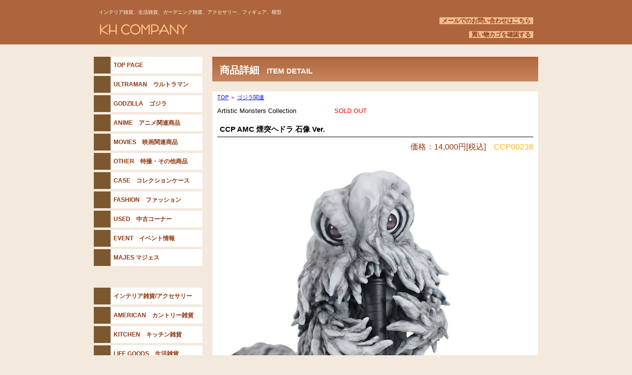

--- FILE ---
content_type: text/html
request_url: https://www.kh-company.com/ccp_hedorah_chimney_stone.html
body_size: 5355
content:
<!DOCTYPE HTML PUBLIC "-//W3C//DTD HTML 4.01 Transitional//EN" "http://www.w3.org/TR/html4/loose.dtd">
<html lang="ja">
<head>
<meta http-equiv="Content-Type" content="text/html; charset=Shift_JIS">
<meta http-equiv="Content-Style-Type" content="text/css">
<meta http-equiv="Content-Script-Type" content="text/javascript">
<meta name="GENERATOR" content="JustSystems Homepage Builder Version 22.0.3.0 for Windows">
<meta name="Keywords" content="CCP Artistic Monsters Collection,CCP,AMC,ヘドラ,煙突ヘドラ,石像,CCP特約店,CCP販売店,東宝,4580565628452">
<meta name="Description" content="CCPによるディフォルメを施した怪獣ソフビシリーズアーティスティック・モンスターズ・コレクション（AMC）。中でも特に人気なヘドラ各種に新たな石像 Ver.が登場！">

<title>CCP AMC 煙突ヘドラ 石像 Ver. - KH COMPANY</title>
<link rel="stylesheet" href="hpbparts.css" type="text/css" id="hpbparts">
<link rel="stylesheet" href="container_8Bd_2c_left.css" type="text/css" id="hpbcontainer">
<link rel="stylesheet" href="main_8Bd_2c.css" type="text/css" id="hpbmain">
<link rel="stylesheet" href="user.css" type="text/css" id="hpbuser"></head>
<body id="hpb-template-08-02d-01" class="hpb-layoutset-02">
<div id="hpb-skip"><a href="#hpb-title">本文へスキップ</a></div>
<!-- container -->
<div id="hpb-container">
  <!-- header -->
  <div id="hpb-header">
    <div id="hpb-headerMain">
      <h1>インテリア雑貨、生活雑貨、ガーデニング雑貨、アクセサリー、フィギュア、模型</h1>
    </div>
    <div id="hpb-headerLogo"><a href="index.html">KH COMPANY</a></div>
    <div id="hpb-headerExtra1">
      <p class="mail"><a href="https://cart.ec-sites.jp/cart_step2/shop-inquery/top/shid/1333/" target="_blank">メールでのお問い合わせはこちら</a><br>
      <br>
      　<a href="https://cart.ec-sites.jp/cart_step2/pc/kago/es_shop_id/1333/">買い物カゴを確認する</a> </p>
    </div>
    <div id="hpb-headerExtra2" style="z-index : -1;">
      <ul>
        <li>
      </ul>
    </div>
  </div>
  <!-- header end --><!-- inner -->
  <div id="hpb-inner">
    <!-- wrapper -->
    <div id="hpb-wrapper">
      <!-- page title -->
      <div id="hpb-title">
        <h2><span class="ja">商品詳細</span><span class="en">item&nbsp;detail</span></h2>
      </div>
      <!-- page title end --><!-- main -->
      <div id="hpb-main">
        <!-- detail -->
        <div id="detail" style="text-align : right;" align="right">
          <div style="text-align : left;" align="left">
          <a style="color: blue;" href="index.html">TOP</a> ＞ <a style="color: blue;" href="godzilla_item.html">ゴジラ関連<br>
          <br>
          </a><span style="font-size : 120%;">Artistic Monsters Collection</span>　　　　　　　<span style="color : #ff0000;
	font-size : 120%;
">SOLD OUT</span></div>
          <div style="text-align : right;" align="right">
            <h3>CCP AMC 煙突ヘドラ 石像 Ver.</h3>
            <font size="3" color="#90370d"><font style="font-size : 100%;" color="#000000">　</font>価格：14,000円[税込]　</font><font size="3" color="#ffb500">CCP00238</font>
          </div>
          <p style="text-align: left;" align="left"><img src="ccp00238_1.jpg" width="600" height="600" border="0"><br>
          <img src="ccp00238_2.jpg" width="600" height="600" border="0"><br>
          <img src="ccp00238_3.jpg" width="600" height="600" border="0"><br>
          <img src="ccp00238_4.jpg" width="600" height="600" border="0"><br>
          <img src="ccp00238_5.jpg" width="600" height="600" border="0"><br>
          <img src="ccp00238_6.jpg" width="600" height="600" border="0"><br>
          <img src="ccp00238_8.jpg" width="600" height="600" border="0"><br>
          <br>
          <br>
          <font size="3">CCPによるディフォルメを施した怪獣ソフビシリーズアーティスティック・モンスターズ・コレクション（AMC）<br>
          中でも特に人気なヘドラ各種に新たな石像 Ver.が登場！</font><font size="3" color="#0000ff"><br>
          </font></p>
          <div>
            <div align="left" style="text-align: left;"><FONT size="+1" style="font-size: 117%;"> </font></div>
          </div>
          <hr>
          <hr>
          <hr class="hpb-parts-hr-03 hpb-parts-hr-style">
          <p>　<b><font color="#90370d">おすすめ商品</font></b></p>
          <div style="text-align : left;" align="left">　　　<br>
          </div>
          <div style="text-align : left;" align="left">
          </div>
          <hr class="hpb-parts-hr-03 hpb-parts-hr-style">
          <div><br>
          </div>
          <hr>
          <div style="text-align : left;"><span style="font-size : 120%;">◆当店は</span><span style="font-size : 120%;
	color : #0000ff;
"><b>CCP特約店</b></span><span style="font-size : 120%;">です◆</span><BR></div>
          <h4 style="text-align : left;" align="left">この商品について</h4>
          <table>
            <tbody>
              <tr>
                <th style="text-align : left;" align="left">サイズ</th>
                <td style="text-align : left;" align="left">約19.5cm</td>
              </tr>
              <tr>
                <th style="text-align : left;" align="left">素材</th>
                <td style="text-align : left;" align="left">ソフビ製（PVC）、ABS、アクリル

</td>
              </tr>
              <tr>
                <th style="text-align : left;" align="left">仕様</th>
                <td style="text-align : left;" align="left">彩色済み完成品<br>
                箱入り</td>
              </tr>
              <tr>
                <th style="text-align : left;" align="left">著作</th>
                <td style="text-align : left;" align="left"> TM＆&copy;TOHO CO., LTD.</td>
              </tr>
              <tr>
                <th style="text-align : left;" align="left">生産国</th>
                <td style="text-align : left;" align="left">日本</td>
              </tr>
              <tr>
                <th style="text-align : left;" align="left">注意事項</th>
                <td style="text-align : left;" align="left">・画像はサンプル品です。一部造形や彩色の仕様が異なる場合があります。<BR>・変質、変形の原因になりますので、高温多湿を避け直射日光のあたらない場所に<BR>　保管してください。<BR>・パッケージに初期からの細かい傷や汚れなどがある場合がございます。 <BR>                　パッケージの交換はお受け出来ませんのでご了承ください。</td>
              </tr>
              <tr>
                <th style="text-align : left;" align="left">お支払方法</th>
                <td style="text-align : left;" align="left">●PayPal決済（クレジットカード決済）<BR>
                　アカウント登録料、手数料は無料です。アカウントなしでも決済は可能です。<BR>　必ずご注文者と同名義のクレジットカードをご利用下さい。 <BR>◆ご利用方法◆<BR>
                　PayPalを選択の上、ご注文を完了し、PayPalの決済画面へお進みください。<BR>
                　・PayPalアカウントをお持ちの方<BR>
                　　アカウントにログインして決済を完了してください。<br>
                　・PayPalアカウントをお持ちでない方<BR>
                　　新規でアカウントを作ることができます。アカウントなしでも決済は可能です。<BR>
                　　その際は「クレジットカードで支払う」を選択してください。<BR>
                <BR>
                　※アカウントを作成すると、次回ご注文よりクレジットカード番号の入力は<br>
                　　不要になります。<BR>
                　※10万円以上の決済はPayPalで本人確認が必要です。<br>
                　※<a style="color: blue;" href="https://www.paypal.com/jp/webapps/mpp/personal/how-to-signup-personal" target="_blank">PayPalサイト</a><b><br>
                </b><BR>
                ●銀行振込：三菱UFJ銀行、楽天銀行、ゆうちょ銀行<BR>
                　　振込手数料はご負担ください。<BR>
                　　必ずご注文者ご本人名でお振込をお願いいたします。<br>
                　　7日以内に入金を確認できない場合、ご注文をキャンセルさせていただきます。<BR>
                <BR>
                ●代金引換（ゆうパック）：代引手数料が必要です。<BR>
                <br>
                ※詳細は<a href="guide.html" style="color : blue;">お買い物ガイド</a>をご覧ください。</td>
              </tr>
              <tr>
                <th style="text-align : left;" align="left">発送方法</th>
                <td style="text-align : left;" align="left">ゆうパック、または佐川急便</td>
              </tr>
              <tr>
                <th style="text-align : left;" align="left">送料</th>
                <td style="text-align : left;" align="left">送料無料<br>
                ・予約商品と同梱できません。<br>
                ・不明な点がありましたら、お問い合わせください。</td>
              </tr>
              <tr>
                <th style="text-align : left;" align="left">受注メール</th>
                <td style="text-align : left;" align="left">・ご注文完了時に「受注通知」の自動配信メールが届きます。<BR>・後ほど、正式なご案内メールをお送りいたします。必ずご確認ください。<BR>・ご案内メールは少し遅れる場合もあります。<BR>
                ・ご注文後、24時間以上過ぎてもメールが届かない場合は、<a href="https://cart.ec-sites.jp/cart_step2/shop-inquery/top/shid/1333/" target="_blank" style="color : blue;">kh-mail@kh-company.com</a><BR>　へご連絡をお願いいたします。<BR>                　（休業日のご注文は翌営業日にメールを送信いたします。）<BR>
                ※迷惑メール設定をされている方は、<font color="#0000ff"><B>kh-company.com</B></font> からのメールを受信できるように<BR>
                　設定してください。<br>
                <b>※ご注文確認メールが送信エラーになり確認が出来ない場合はご注文をキャンセルさせていただきますのでご了承ください。</b></td>
              </tr>
            </tbody>
          </table>
          <hr>
          <div id="pagetop"><a href="#hpb-container">このページの先頭へ</a></div>
        </div>
        <!-- detail end -->
      </div>
      <!-- main end -->
    </div>
    <!-- wrapper end --><!-- navi -->
    <div id="hpb-nav" style="text-align : center;" align="center">
      <h3 class="hpb-c-index">ナビゲーション</h3>
      <ul>
        <li id="nav-toppage"><a href="index.html" title="TOP PAGE"><span class="en">top&nbsp;page</span><span class="ja">トップページ</span></a> 
        <li><a href="ultraman_item.html" title="ULTRAMAN ITEM"><span class="en">ULTRAMAN　ウルトラマン</span><span class="ja">ウルトラマン</span></a> 
        <li><a href="godzilla_item.html" title="GODZILLA ITEM"><span class="en">GODZILLA　ゴジラ</span><span class="ja">ゴジラ</span></a> 
        <li><a href="anime_item.html" title="ANIMATION ITEM"><span class="en">ANIME　アニメ関連商品</span><span class="ja">アニメ関連商品</span></a> 
        <li><a href="movies_item.html" title="MOVIE ITEM"><span class="en">MOVIES　映画関連商品</span><span class="ja">映画関連商品</span></a> 
        <li><a href="special_effects_item.html" title="SPECIAL EFFECT ITEM"><span class="en">OTHER　特撮・その他商品</span><span class="ja">特撮・その他商品</span></a> 
        <li><a href="collection_case_item.html" title="ORIGINAL COLLECTION CASE ITEM"><span class="en">CASE　コレクションケース</span><span class="ja">コレクションケース</span></a> 
        <li><a href="fashion_item.html" title="FASHION ITEM"><span class="en">FASHION　ファッション</span><span class="ja">ファッション</span></a> 
        <li><a href="used_item.html" title="USED ITEM"><span class="en">USED　中古コーナー</span><span class="ja">中古コーナー</span></a> 
        <li><a href="event.html" title="EVENT INFORMATION"><span class="en">EVENT　イベント情報</span><span class="ja">イベント情報</span></a> 
        <li><a href="majes_item.html" title="MAJES - KH COMPANY"><span class="en">MAJES マジェス</span><span class="ja">MAJES マジェス</span></a> 
        <li>
        <li><a href="liberte.html" title="KH COMPANY LIBERTE / INTERIOR AND ACCESSORIES ITEM"><span class="en">インテリア雑貨/アクセサリー</span><span class="ja">インテリア雑貨/アクセサリー</span></a> 
        <li><a href="american_item.html" title="KH COMPANY LIBERTE / AMERICAN COUNTRY ITEM"><span class="en">AMERICAN　カントリー雑貨</span><span class="ja">アメリカンカントリー雑貨</span></a> 
        <li><a href="kitchen_item.html" title="KH COMPANY LIBERTE / KITCHEN ITEM"><span class="en">KITCHEN　キッチン雑貨</span><span class="ja">キッチン雑貨</span></a> 
        <li><a href="life_item.html" title="KH COMPANY LIBERTE / LIFE ITEM"><span class="en">LIFE GOODS　生活雑貨</span><span class="ja">生活雑貨</span></a> 
        <li><a href="interior_item.html" title="KH COMPANY LIBERTE / INTERIOR ITEM"><span class="en">INTERIOR　インテリア雑貨</span><span class="ja">インテリア雑貨</span></a> 
        <li><a href="gardening_item.html" title="KH COMPANY LIBERTE / GARDENING ITEM"><span class="en">GARDENING　ガーデニング</span><span class="ja">ガーデニング雑貨</span></a> 
        <li><a href="miniature_item.html" title="KH COMPANY LIBERTE / MINIATURE ITEM"><span class="en">MINIATURE　ミニチュア</span><span class="ja">ミニチュア雑貨</span></a> 
        <li><a href="accessories_item.html" title="KH COMPANY LIBERTE / ACCESSORIES ITEM"><span class="en">ACCESSORIES アクセサリー</span><span class="ja">アクセサリー</span></a> 
        <li><a href="bag_clothes_item.html" title="KH COMPANY LIBERTE /BAG OTHER ITEM"><span class="en">BAG/OTHER バッグ 服飾雑貨</span><span class="ja">バッグ 服飾雑貨</span></a> 
        <li><a href="christmas_item.html" title="KH COMPANY LIBERTE / CHRISTMAS ITEM"><span class="en">CHRISTMAS　クリスマス</span><span class="ja">クリスマス</span></a> 
        <li><a href="halloween_item.html" title="KH COMPANY LIBERTE / HALLOWEEN ITEM"><span class="en">HALLOWEEN　ハロウィン</span><span class="ja">ハロウィン</span></a> 
        <li>
      </ul>
      <ul>
        <li><a href="https://cart.ec-sites.jp/cart_step2/mypage/top/shid/1333/" target="_blank" title="MEMBERS PAGE"><b>MY PAGE　会員用ページ</b></a> 
        <li><a href="member_registration.html" target="_self" title="MEMBER REGISTRATiON"><b>MEMBER　新規会員登録</b></a> 
        <li><a href="order_2.html" title="HOW TO ORDER"><span class="en">ORDER　ご注文方法</span><span class="ja">ORDER　ご注文方法</span></a> 
        <li><a href="https://www.facebook.com/khcompany7/" target="_blank" title="FACEBOOK"><span class="en">facebook</span><span class="ja">facebook</span></a> 
        <li><a href="https://twitter.com/KHCOMPANY7" target="_blank" title="twitter"><span class="en">twitter</span><span class="ja">twitter</span></a> 
        <li id="nav-shop"><a href="http://khcompany.blog.fc2.com/" target="_blank" title="BLOG"><span class="en">BLOG　ブログ</span><span class="ja">BLOG　ブログ</span></a> 
        <li><a href="http://khcompanyliberte.blog.fc2.com/" target="_blank" title="BLOG"><span class="en">BLOG　インテリア雑貨</span><span class="ja">BLOG (インテリア雑貨)</span></a> 
        <li id="nav-campaign"><a href="company_summary.html" title="COMPANY SUMMARY"><span class="en">SUMMARY　会社概要</span><span class="ja">SUMMARY　会社概要</span></a> 
        <li><a href="shop.html" title="STORE INTRODUCTION"><span class="en">SHOP　店舗紹介</span><span class="ja">SHOP　店舗紹介</span></a> 
        <li><a href="guide.html" title="SHOPPING GUIDE"><span class="en">GUIDE　お買い物ガイド</span><span class="ja">GUIDE　お買い物ガイド</span></a> 
        <li><a href="inquiry.html" title="CONTACT US"><span class="en">INQUIRY　お問い合わせ</span><span class="ja">INQUIRY　お問い合わせ</span></a> 
        <li><a href="privacy.html" title="PRIVACY POLICY"><span class="en">プライバシーポリシー</span><span class="ja">プライバシーポリシー</span></a> 
        <li><!-- 検索フォーム　ここから -->
        <form method="get" action="https://cart.ec-sites.jp/sp_step2/sh-pc/item/shid/1333/" target="_blank"><input type="text" name="word"> <input type="submit" value="検索"> </form>
        <!-- 検索フォーム　ここまで -->
        <li><br>
        <div style="text-align : center;" align="center"></div>
      </ul>
      <img src="qrcode.gif" border="0" style="width : 100px;height : 100px;" alt="KH COMPANY　スマホサイト"><br>
      <br>
      <table width="100%" cellpadding="2" cellspacing="0" bgcolor="#c7b18c" style="color : black;background-color : white;">
        <tbody>
          <tr bgcolor="#ffffff">
            <th valign="middle" bgcolor="#c7b18c" height="16" style="color : white;background-color : #8f6552;border-bottom-color : rgb(255, 255, 255);
	text-align : center;
"><font color="#ffffff">営業カレンダー</font></th>
          </tr>
          <tr bgcolor="White">
            <td style="background-color : white;
	text-align : center;
" valign="middle" align="center"><script type="text/javascript" charset="sjis" src="https://app.ec-sites.jp/calendar/if/sys/2/shop/1333/enc/1"></script><br>
            <hr class="hpb-parts-hr-04 hpb-parts-hr-style">
            店舗営業時間<br>
            10：30～17：00<br>
            ◆<br>
            休業日：月曜日・火曜日<br>
            他、不定休あり<br>
            ※月曜日は発送業務のみ<br>
            ◆<br>
            休業日のご注文確認メール<br>
            お問い合わせ等のお返事は<br>
            翌営業日になります。<br>
            ◆<br>
            〒660-0884<br>
            兵庫県尼崎市神田中通7-246<br>
            株式会社ＫＨカンパニー<br>
            TEL 06-4965-5250
            <div>
              <hr class="hpb-parts-hr-04 hpb-parts-hr-style">
            </div>
            </td>
          </tr>
        </tbody>
      </table>
    </div>
    <!-- navi end --><!-- aside -->
    <div id="hpb-aside">
      <br>
      <a href="inquiry.html"><img src="banner_8Bd_03.png" width="218" height="69" border="0" title="メルマガ会員優先販売もあり！" alt="メルマガ会員優先販売もあり！"></a><br>
      <a href="liberte.html"><img src="banner_8Bd_02.png" width="218" height="67" border="0" title="＜KH COMPANY LIBERTE＞　インテリア雑貨・小物・アクセサリー" alt="＜KH COMPANY LIBERTE＞　インテリア雑貨・小物・アクセサリー"></a><br>
      <a href="https://store.shopping.yahoo.co.jp/kh-company7/" target="_blank" title="ヤフーショッピング"><img src="banner_8B_01.png" width="218" height="69" border="0" alt="ケーエイチカンパニー　Yahoo！店"></a>
      <div id="banner">
        <h3 class="hpb-c-index">バナースペース</h3>
        <ul>
          <li><a href="https://kohji.moritsugu7.net/index.html" id="banner-sale" name="banner-koji.moritsugu.offical.site" title="森次晃嗣公式サイト" target="_blank">森次晃嗣公式サイト</a> 
          <li><a href="https://www.kumafile.com/" id="banner-sale" name="banner-koji.moritsugu.offical.site" title="KUMAファイル" target="_blank" style="background-image : url(banner_8Bd_kumafile.png);">KUMAファイル</a>
          <div></div>
        </ul>
      </div>
    </div>
    <!-- aside end -->
  </div>
  <!-- inner end --><!-- footer -->
  <div id="hpb-footer">
    <div id="hpb-footerMain">
      <p>copyright&copy;KH COMPANY LIMITED&nbsp;all&nbsp;rights&nbsp;reserved.</p>
    </div>
    <div id="hpb-footerExtra1">
      <h3 class="hpb-c-index">サブナビゲーション</h3>
      <ul>
        <li><a href="privacy.html" title="プライバシーポリシー">プライバシーポリシー</a> 
        <li><a href="law.html">特定商取引法に関する記述</a> 
      </ul>
    </div>
  </div>
  <!-- footer end -->
</div>
<!-- container end --></body>
</html>

--- FILE ---
content_type: text/css
request_url: https://www.kh-company.com/container_8Bd_2c_left.css
body_size: 1028
content:
@charset "Shift_JIS";

/* 要素リセット */
body{
    margin: 0;
    padding: 0;
    text-align: center;
    font-size: 75%;
    font-family: 'メイリオ' ,Meiryo, 'ヒラギノ角ゴ Pro W3' , 'Hiragino Kaku Gothic Pro' , 'ＭＳ Ｐゴシック' , 'Osaka' ,sans-serif;
    color: #000000; /* 標準文字色 */
    background-color: #F3E9DC;
    background-image : url(topBg_8Bd.png);
    background-position: top center;
    background-repeat: repeat-x;
}
/* Safari用ハック 文字サイズ調整 */
/*\*/
html:\66irst-child body{
    font-size: 70%;
}
/* end */

img{
    border-top: 0;
    border-right: 0;
    border-bottom: 0;
    border-left: 0;
}

/*--------------------------------------------------------
  レイアウト設定
--------------------------------------------------------*/
#hpb-container{
    width: 900px;
    margin-top: -1px;
    margin-right: auto;
    margin-bottom: 0;
    margin-left: auto;
    position: relative;
    padding-bottom: 15px;
}

#hpb-header{
    height: 90px;
    margin-left: auto;
    margin-right: auto;
    overflow: hidden;
    position: relative;
}

#hpb-inner{
    position: relative;
    margin-top: 0;
    padding-top: 0px;
    padding-bottom: 40px;
    zoom: 1;
}

#hpb-inner:after{
    content: ".";
    clear: both;
    height: 0;
    display: block;
    visibility: hidden;
}

#hpb-wrapper{
    width: 660px;
    float: right;
    min-height: 200px;
    margin-top: 20px;
}

.hpb-layoutset-02 #hpb-wrapper{
    margin-top: 25px;
}

* html #hpb-wrapper{
    height: 200px; /* for IE6 */
}

#hpb-title{
    margin-top: 0;
    margin-bottom: 0;
}

#hpb-main{
    margin-top: 20px;
    padding-top: 5px;
    padding-bottom: 0px;
    padding-left: 10px;
    padding-right: 10px;
    background-color: #FFFFFF;
}

#hpb-aside{
    width: 220px;
    float: left;
    margin-top: 6px;
}

#hpb-footer{
    clear: both;
    position: relative;
    padding-bottom: 30px;
}

#hpb-nav{
    width: 220px;
    float: left;
    padding-bottom: 15px;
    margin-top: 25px;
}


/*--------------------------------------------------------
  デザイン設定
--------------------------------------------------------*/
/* コンテンツ配置領域 */

/* ナビゲーション */
#hpb-nav ul{
    margin-top: -1px;
    margin-right: 0;
    margin-bottom: 0;
    margin-left: 0;
    padding-top: 0;
    padding-right: 0;
    padding-bottom: 0;
    padding-left: 0;
    list-style-type: none;
}

#hpb-nav ul:after{
    content: ".";
    clear: both;
    height: 0;
    display: block;
    visibility: hidden;
}

#hpb-nav li{
    height: 34px;
    display: block;
    margin-left: 0;
    margin-right: 0;
    text-align: left;
    margin-bottom: 5px;
}

#hpb-nav li a{
    display: block;
    padding-left: 40px;
    padding-right: 5px;
    line-height: 34px;
}

#hpb-nav li span.en{
    font-size: 12px;
    font-weight: bold;
    height: 34px;
    overflow: hidden;
    text-transform: uppercase;
}

#hpb-nav li span.ja{
    display: none;
}

#hpb-nav a:link{
    color: #90370D;
    text-decoration: none;
    background-image : url(menuBg_8Bd_01.png);
    background-position: top left;
    background-repeat: repeat-x;
}
#hpb-nav a:visited{
    color: #90370D;
    text-decoration: none;
    background-image : url(menuBg_8Bd_01.png);
    background-position: top left;
    background-repeat: repeat-x;
}
#hpb-nav a:hover{
    color: #F6A762;
    text-decoration: none;
    background-image : url(menuBg_8Bd_01_on.png);
    background-position: bottom left;
    background-repeat: repeat-x;
}
#hpb-nav a:active{
    color: #F6A762;
    text-decoration: none;
    background-image : url(menuBg_8Bd_01_on.png);
    background-position: bottom left;
    background-repeat: repeat-x;
}

/*--------------------------------------------------------
  共通パーツデザイン設定
--------------------------------------------------------*/

#pagetop a
{
    /* 先頭に戻るボタンの左右設定 */
}



--- FILE ---
content_type: text/css
request_url: https://www.kh-company.com/main_8Bd_2c.css
body_size: 3471
content:
@charset "Shift_JIS";

/*--------------------------------------------------------
  共通レイアウトパーツ設定
--------------------------------------------------------*/
/* ヘッダー内パーツ */
#hpb-headerMain {
    margin-top: 10px;
    margin-right: 0;
    margin-bottom: 0;
    margin-left: 0;
    width: 430px;
    float: left;
    z-index: 2;
}

#hpb-headerMain h1 {
    color: #FFFFFF;
    margin-top: 0;
    margin-right: 0;
    margin-bottom: 0;
    margin-left: 10px;
    padding-top: 10px;
    padding-right: 0px;
    padding-bottom: 0;
    padding-left: 0;
    text-align: left;
    font-weight: normal;
    line-height: 10px;
    font-size: 10px;
}

#hpb-headerLogo {
    width: 500px;
    float: left;
}

#hpb-headerLogo a {
    display: block;
    margin-top: 0;
    margin-right: 0;
    margin-bottom: 0;
    margin-left: 0;
    padding-top: 0;
    padding-right: 0;
    padding-bottom: 0;
    padding-left: 0;
    text-indent: -9999px;
    overflow: hidden;
    height: 58px;
    background-image : url(logo_8Bd.png);
    background-position: center left;
    background-repeat: no-repeat;
}

#hpb-headerExtra1 {
    width: 350px;
    margin-top: 0px;
    margin-right: 10px;
    margin-bottom: 0;
    margin-left: 0;
    padding-top: 0;
    padding-right: 0;
    padding-bottom: 0;
    padding-left: 0;
    height: 43px;
    float: right;
    text-align: right;
}

#hpb-headerExtra1 p.tel {
    /* 電話番号の文字設定 */
    margin-top: 0;
    margin-right: 0;
    margin-bottom: 0;
    margin-left: 0;
    padding-top: 5px;
    padding-right: 0;
    padding-bottom: 0;
    padding-left: 0;
    font-size: 1.3em;
    line-height: 16px;
    text-align: right;
    color: #FFB500;
    font-weight: bold;
}

#hpb-headerExtra1 p.tel span {
    /* 電話番号の「TEL」文字設定 */
    font-size: 12px;
    font-weight: normal;
    padding-right: 10px;
    color: #FFFFFF;
}

#hpb-headerExtra1 p.mail {
    /* 住所文字設定 */
    margin-top: 0;
    margin-right: 0;
    margin-bottom: 0;
    margin-left: 0;
    padding-top: 5px;
    padding-right: 0;
    padding-bottom: 0;
    padding-left: 0;
    text-align: right;
    font-size: 12px;
    line-height: 14px;
}

#hpb-headerExtra1 p.mail a {
    /* お問い合わせリンク設定 */
    padding-left: 5px;
    padding-right: 5px;
    font-weight: bold;
}

#hpb-headerExtra1 p.mail a:link {
    background-color: #F0BC8E;
    color: #90370D;
    text-decoration: none;
}
#hpb-headerExtra1 p.mail a:visited {
    background-color: #F0BC8E;
    color: #90370D;
    text-decoration: none;
}
#hpb-headerExtra1 p.mail a:hover {
    background-color: #E79347;
    color: #90370D;
    text-decoration: none;
}
#hpb-headerExtra1 p.mail a:active {
    background-color: #E79347;
    color: #90370D;
    text-decoration: none;
}

#hpb-headerExtra2 {
    height: 30px;
    overflow: hidden;
    text-align: right;
    position: absolute;
    width: 900px;
    top: 0;
    left: 0;
}

#hpb-headerExtra2 ul {
    /* ヘッダーサブナビゲーション設定 */
    display: block;
    margin-top: 5px;
    margin-right: 0;
    margin-bottom: 0;
    margin-left: 0;
    padding-top: 0;
    padding-right: 0;
    padding-bottom: 0;
    padding-left: 0;
    list-style-type: none;
}

#hpb-headerExtra2 li {
    display: inline;
    font-size: 12px;
    line-height: 12px;
    background-image : url(top_cart_8Bd.png);
    background-position: 3px 1px;
    background-repeat: no-repeat;
}

#hpb-headerExtra2 li a {
    padding-left: 10px;
    padding-right: 10px;
}

#hpb-headerExtra2 a:link {
    color: #FFFFFF;
    text-decoration: none;
}
#hpb-headerExtra2 a:visited {
    color: #FFFFFF;
    text-decoration: none;
}
#hpb-headerExtra2 a:hover {
    color: #F0BC8E;
    text-decoration: underline;
}
#hpb-headerExtra2 a:active {
    color: #F0BC8E;
    text-decoration: underline;
}


/* フッター内パーツ */
#hpb-footerMain {
    margin-left: auto;
    margin-right: auto;
    margin-top: 30px;
}

#hpb-footerMain p {
    /* コピーライト文字設定 */
    margin-top: 0;
    margin-bottom: 0;
    padding-top: 3px;
    padding-bottom: 3px;
    font-size: 0.9em;
    text-align: center;
    color: #666666;
}

#hpb-footerLogo {
}

#hpb-footerExtra1 {
    margin-top: -50px;
    text-align: left;
}

#hpb-footerExtra1 ul {
    /* フッターサブメニュー設定 */
    margin-top: 0;
    margin-right: 0;
    margin-bottom: 0;
    margin-left: 0;
    padding-left: 0;
    list-style-type: none;
    border-left-width: 1px;
    border-left-style: solid;
    border-left-color: #8A7158;
}

#hpb-footerExtra1 li {
    display: inline;
    border-right-width: 1px;
    border-right-style: solid;
    border-right-color: #8A7158;
    font-size: 12px;
}

#hpb-footerExtra1 li a {
    padding-left: 10px;
    padding-right: 10px;
}

#hpb-footerExtra1 a:link {
    color: #A86340;
    text-decoration: none;
}
#hpb-footerExtra1 a:visited {
    color: #A86340;
    text-decoration: none;
}
#hpb-footerExtra1 a:hover {
    color: #6D4029;
    text-decoration: underline;
}
#hpb-footerExtra1 a:active {
    color: #6D4029;
    text-decoration: underline;
}


#hpb-footerExtra2 {
}

/* サイドブロック内パーツ */

/* ランキング */
#ranking {
    background-color: #FFFFFF;
    min-height: 185px;
    border-left-width: 1px;
    border-left-style: solid;
    border-left-color: #DDDDDD;
    border-right-width: 1px;
    border-right-style: solid;
    border-right-color: #DDDDDD;
    border-bottom-width: 1px;
    border-bottom-style: solid;
    border-bottom-color: #DDDDDD;
}

* html #ranking {
    /* for IE6 */
    height: 185px;
}

#ranking h3 {
    background-color: #C7B18C;
    text-align: left;
    color: #ffffff;
    font-size: 1em;
    line-height: 29px;
    margin-top: 0;
    margin-bottom: 0;
    padding-left: 8px;
    height: 29px;
}

#ranking img.new {
    float: right;
    margin-top: -10px;
    margin-right: 0;
}

#ranking ol {
    width: 200px;
    margin-top: 0;
    margin-right: 0;
    margin-bottom: 0;
    margin-left: 0;
    padding-top: 0;
    padding-right: 0;
    padding-bottom: 0;
    padding-left: 8px;
    list-style-type: none;
}

#ranking li {
    display: block;
    border-bottom-width: 1px;
    border-bottom-style: dotted;
    border-bottom-color: #CCCCCC;
    padding-top: 5px;
    padding-bottom: 6px;
    padding-bottom: 5px;
    text-align: left;
    padding-right: 5px;
    padding-left: 25px;
    line-height: 1.4;
}

#ranking li img {
    display: block;
}

#ranking a:link {
    color: #000000;
    text-decoration: none;
}
#ranking a:visited {
    color: #000000;
    text-decoration: none;
}
#ranking a:hover {
    color: #F6A762;
    text-decoration: none;
}
#ranking a:active {
    color: #F6A762;
    text-decoration: none;
}

#ranking li#r01 {
    background-image : url(rankingNum_8Bd_01.png);
    background-position: 0px 4px;
    background-repeat: no-repeat;
}

#ranking li#r02 {
    background-image : url(rankingNum_8Bd_02.png);
    background-position: 0px 4px;
    background-repeat: no-repeat;
}

#ranking li#r03 {
    background-image : url(rankingNum_8Bd_03.png);
    background-position: 0px 4px;
    background-repeat: no-repeat;
}

#ranking li#r04 {
    background-image : url(rankingNum_8Bd_04.png);
    background-position: 0px 4px;
    background-repeat: no-repeat;
}

#ranking li#r05 {
    background-image : url(rankingNum_8Bd_05.png);
    background-position: 0px 4px;
    background-repeat: no-repeat;
    border-bottom-style: none;
}

/* バナー */
#banner {
    margin-top: 15px;
    margin-bottom: 27px;
}

#banner ul {
    margin-top: 0;
    margin-right: 0;
    margin-bottom: 0;
    margin-left: 0;
    padding-top: 0;
    padding-right: 0;
    padding-bottom: 0;
    padding-left: 0;
    list-style-type: none;
}

#banner li {
    display: block;
    margin-left: auto;
    margin-right: auto;
    margin-bottom: 3px;
}

#banner li a {
    display: block;
    text-indent: -9999px;
    overflow: hidden;
}

#banner a#banner-sale {
    /* セールバナー */
    height: 70px;
    background-image : url(banner_8Bd_01.png);
    background-position: center center;
    background-repeat: no-repeat;
}

#banner a#banner-present {
    /* プレゼントバナー */
    height: 70px;
    background-image : url(banner_8Bd_02.png);
    background-position: center center;
    background-repeat: no-repeat;
}

#banner a#banner-magazine {
    /* メルマガバナー */
    height: 70px;
    background-image : url(banner_8Bd_03.png);
    background-position: center center;
    background-repeat: no-repeat;
}

#banner a#banner-rss {
    /* RSSバナー */
    height: 24px;
    background-image : url(banner_8Bd_04.png);
    background-position: center center;
    background-repeat: no-repeat;
}

/* 店舗情報 */
#shopinfo {
    background-color: #FFFFFF;
    padding-bottom: 1px;
    border-left-width: 1px;
    border-left-style: solid;
    border-left-color: #DDDDDD;
    border-right-width: 1px;
    border-right-style: solid;
    border-right-color: #DDDDDD;
    border-bottom-width: 1px;
    border-bottom-style: solid;
    border-bottom-color: #DDDDDD;
}

#shopinfo h3 {
    background-color: #BDAC8B;
    color: #FFFFFF;
    height: 30px;
    line-height: 32px;
    text-align: left;
}

#shopinfo h3 span.ja {
    font-size: 0.9em;
    padding-left: 10px;
}

#shopinfo h4 {
    margin-left: auto;
    margin-right: auto;
    margin-bottom: 0;
    font-size: 1.1em;
    padding-top: 0;
    padding-left: 10px;
    padding-right: 10px;
    color: #90370D;
}

#shopinfo p {
    margin-left: auto;
    margin-right: auto;
    line-height: 1.5;
    padding-left: 10px;
    padding-right: 10px;
}

#shopinfo a {
    line-height: 1.7;
}

/*--------------------------------------------------------
  ナビゲーションデザイン設定
--------------------------------------------------------*/

#hpb-nav li a {
    /* ナビゲーション文字設定 */
}


/*--------------------------------------------------------
  基本パーツデザイン設定
--------------------------------------------------------*/

/* リンク文字色 */
a:link {
    color: #FFB500;
    text-decoration: underline;
}
a:visited {
    color: #FFB500;
    text-decoration: underline;
}
a:hover {
    color: #C48900;
    text-decoration: underline;
}
a:active {
    color: #C48900;
    text-decoration: underline;
}

#hpb-skip {
    /* ヘッダースキップの非表示 */
    height: 1px;
    margin: 0;
    padding: 0;
    overflow: hidden;
    text-indent: -9999px;
}

p {
    margin-top: 0.5em;
    margin-bottom: 1.5em;
    padding-right: 0.1em;
    padding-left: 0.1em;
    line-height: 1.4;
    text-align: left;
}

p.large {
    font-weight: bold;
    font-size: 1.0em;
    margin-bottom: 0.4em;
    color: #90370D;
}
p.indent {
    padding-left: 15px;
}

p.price {
    color: #FFB500;
    text-align: right;
    font-size: 1.2em;
}

p.more {
    margin-bottom: 0;
    text-align: right;
    padding-right: 5px;
}

p.more a {
    display: block;
    width: 70px;
    height: 19px;
    margin-left: auto;
    background-image : url(more_8Bd.png);
    background-position: top left;
    background-repeat: no-repeat;
    text-align: left;
    text-indent: -9999px;
    overflow: hidden;
}

p.icon {
    margin-top: 2px;
    margin-bottom: 2px;
    padding-top: 0;
    padding-bottom: 0;
    font-size: 0.5em;
}

#hpb-main p.icon img {
    margin-top: 0;
    margin-bottom: 0;
    margin-right: 5px;
}

.left {
    float: left;
}
.right {
    float: right;
}

hr {
    width: 100%;
    height: 1px;
    margin-top: 0;
    margin-right: auto;
    margin-bottom: 20px;
    margin-left: auto;
    padding-top: 0;
    padding-right: 0;
    padding-bottom: 0;
    padding-left: 0;
    clear: both;
    border-top-width: 1px;
    border-top-style: none;
    border-right-width: 1px;
    border-right-style: none;
    border-left-width: 1px;
    border-left-style: none;
    color: #FFFFFF;
    border-bottom-width: 1px;
    border-bottom-style: none;
}

.hpb-layoutset-02 h2 {
    margin-top: 0;
    background-color: #000000;
    background-image : url(titleBg_8Bd.png);
    background-position: top left;
    background-repeat: repeat-x;
    text-align: left;
    overflow: hidden;
    height: 50px;
    line-height: 55px;
}

.hpb-layoutset-02 h2 span.ja {
    font-size: 1.2em;
    color: #ffffff;
    padding-left: 15px;
    padding-right: 15px;
}

.hpb-layoutset-02 h2 span.en {
    color: #ffffff;
    font-size: 0.9em;
    text-transform: uppercase;
}

#hpb-wrapper h3 {
    height: 20px;
    margin-top: 20px;
    margin-right: 0;
    margin-bottom: 0;
    margin-left: 0;
    padding-top: 0;
    padding-bottom: 5px;
    padding-left: 30px;
    text-align: left;
    background-image : url(indexBg_8Bd.png);
    background-position: top left;
    background-repeat: no-repeat;
    color: #90370D;
    font-size: 1.15em;
    text-align: left;
    line-height: 20px;
    overflow: hidden;
    clear: both;
}

h3.hpb-c-index {
    height: 1px;
    margin: 0;
    padding: 0;
    overflow: hidden;
    text-indent: -9999px;
    background: none;
}

#hpb-main h3 img {
    margin-top: 0;
    margin-bottom: 0;
    margin-left: 15px;
    vertical-align: middle;
}


h4 {
    margin-top: 0;
    margin-right: 0;
    margin-bottom: 0;
    margin-left: 0;
    padding-top: 5px;
    padding-right: 10px;
    padding-bottom: 0;
    padding-left: 0;
    text-align: left;
    font-size: 1.2em;
    line-height: 1.2;
    font-weight: bold;
    color: #90370D;
}

h4 img {
    margin-left: 15px;
}

h5 {
    margin-top: 0;
    margin-bottom: 0;
    padding-left: 5px;
    text-align: left;
    font-size: 1.1em;
    line-height: 1.5;
    font-weight: bold;
}

table {
    margin-top: 5px;
    margin-right: 0;
    margin-bottom: 5px;
    margin-left: 0;
    border-collapse: collapse;
    border-top-width: 1px;
    border-top-style: solid;
    border-top-color: #FFFFFF;
}

table th {
    padding-top: 5px;
    padding-right: 10px;
    padding-bottom: 5px;
    padding-left: 10px;
    text-align: left;
    background-color: #C69E7B;
    color: #ffffff;
    border-bottom-width: 1px;
    border-bottom-style: solid;
    border-bottom-color: #FFFFFF;
    white-space: nowrap;
}

table td {
    padding-top: 5px;
    padding-right: 10px;
    padding-bottom: 5px;
    padding-left: 10px;
    text-align: left;
    background-color: #ECDED2;
    border-bottom-width: 1px;
    border-bottom-style: solid;
    border-bottom-color: #FFFFFF;
}

/* フォームパーツ設定 */
input.button {
    margin-top: 10px;
    margin-bottom: 15px;
}

textarea {
    width: 380px;
    height: 200px;
}

input.l {
    width: 380px;
}
input.m {
    width: 250px;
}
input.s {
    width: 50px;
}


/* メインコンテンツ内基本パーツ */

#hpb-main ul {
    margin-top: 5px;
    margin-right: 0;
    margin-bottom: 20px;
    margin-left: 0;
    padding-top: 0;
    padding-right: 0;
    padding-bottom: 0;
    padding-left: 0;
    list-style-type: none;
}

#hpb-main ul li {
    text-align: left;
    line-height: 1.4;
    padding-top: 5px;
    padding-right: 15px;
    padding-bottom: 5px;
    padding-left: 15px;
    border-bottom-width: 1px;
    border-bottom-style: solid;
    border-bottom-color: #CCCCCC;
    background-image : url(point_8Bd.png);
    background-position: 5px 10px;
    background-repeat: no-repeat;
}

#hpb-main dl {
    margin-top: 5px;
    margin-right: 0;
    margin-bottom: 20px;
    margin-left: 0;
    padding-top: 0;
    padding-right: 0;
    padding-bottom: 0;
    padding-left: 0;
}

#hpb-main dt {
    float: left;
    margin-top: 0;
    margin-right: 0;
    margin-bottom: 0;
    margin-left: 0;
    text-align: left;
    line-height: 1.4;
    font-weight: normal;
    width: 9em !important;
    padding-top: 5px;
    padding-right: 0;
    padding-bottom: 5px;
    padding-left: 2px;
    color: #AE653B;
    font-weight: bold;
}

#hpb-main dd {
    margin-top: 0;
    margin-right: 0;
    margin-bottom: 0;
    margin-left: 0;
    padding-top: 5px;
    padding-right: 0;
    padding-bottom: 5px;
    text-align: left;
    line-height: 1.4;
    padding-left: 10em;
    border-bottom-width: 1px;
    border-bottom-style: solid;
    border-bottom-color: #CCCCCC;
}

* html #hpb-main dd {
    /* for IE6 */
    height: 1%;
}

#hpb-main dl:after {
    content: ".";
    clear: both;
    height: 0;
    display: block;
    visibility: hidden;
}

#hpb-main img {
    margin-top: 5px;
    margin-bottom: 10px;
}

#hpb-main img.left {
    margin-top: 5px;
    margin-right: 20px;
    margin-bottom: 10px;
    float: left;
}

#hpb-main img.right {
    margin-top: 5px;
    margin-bottom: 10px;
    margin-left: 20px;
    float: right;
}

#pagetop {
    margin-top: 10px;
    margin-right: auto;
    margin-bottom: 0;
    margin-left: auto;
    text-align: right;
    padding-bottom: 10px;
}

#pagetop a {
    /* ページの先頭へのリンク設定 */
    display: block;
    width: 125px;
    height: 19px;
    background-image : url(returnTop_8Bd.png);
    background-position: center left;
    background-repeat: no-repeat;
    text-align: left;
    text-indent: -9999px;
    overflow: hidden;
    margin-left: auto;
    margin-right: 0;
}


/* トップページ デザイン定義 */
.hpb-layoutset-01 #hpb-title h2 {
    height: 200px;
    background-image : url(mainimg_8Bd.png);
    text-align: left;
    text-indent: -9999px;
    overflow: hidden;
    margin-top: 0;
    margin-bottom: 0;
}

/* 新商品情報 */
#toppage-item div.item {
    width: 620px;
    min-height: 200px;
}

/* 新商品情報 */
* html #toppage-item div.item {
    /* for IE6 */
    float: none;
}

#toppage-item h4 {
    width: 459px;
    float: left;
    padding-bottom: 8px;
    background-image : url(index_line_8Bd.png);
    background-position: center bottom;
    background-repeat: no-repeat;
}

#toppage-item img.itemimg {
    display: block;
    float: left;
    margin-left: 0px;
    margin-right: 10px;
    border-top-width: 1px;
    border-top-style: solid;
    border-top-color: #DDDDDD;
    border-right-width: 1px;
    border-right-style: solid;
    border-right-color: #DDDDDD;
    border-bottom-width: 1px;
    border-bottom-style: solid;
    border-bottom-color: #DDDDDD;
    border-left-width: 1px;
    border-left-style: solid;
    border-left-color: #DDDDDD;
}

#toppage-item p {
    margin-bottom: 0;
}

#toppage-item p.price {
    margin-top: 0px;
    text-align: left;
}


/* 特集 */
#hpb-main #toppage-special ul {
    margin-top: 10px;
    margin-right: 0;
    margin-bottom: 0;
    margin-left: 0;
    padding-top: 0;
    padding-right: 0;
    padding-bottom: 0;
    padding-left: 0;
}

#hpb-main #toppage-special li {
    border-bottom-width: 0px;
    border-bottom-style: none;
    border-bottom-color: #ffffff;
    background-image: none;
    display: block;
    margin-top: 0;
    margin-right: 0;
    margin-bottom: 0;
    margin-left: 0;
    padding-top: 0;
    padding-right: 0;
    padding-bottom: 15px;
    padding-left: 0;
}

#hpb-main #toppage-special a {
    display: block;
    text-align: left;
    text-indent: -9999px;
    overflow: hidden;
}

/* バーゲンスタート */
#special-bargain {
    width: 315px;
    float: left;
}
#special-bargain a {
    height: 85px;
    background-image : url(specialBanner_8Bd_01.png);
    background-position: top left;
    background-repeat: no-repeat;
}

/* ギフト特集 */
#special-gift {
    width: 315px;
    float: right;
}
#special-gift a {
    height: 85px;
    background-image : url(specialBanner_8Bd_02.png);
    background-position: top left;
    background-repeat: no-repeat;
}

/* アウトレット特集 */
#special-outlet {
    width: 315px;
    float: left;
}
#special-outlet a {
    height: 85px;
    background-image : url(specialBanner_8Bd_03.png);
    background-position: top left;
    background-repeat: no-repeat;
}

/* 今月のお買い得 */
#special-pricedown {
    width: 315px;
    float: right;
}
#special-pricedown a {
    height: 85px;
    background-image : url(specialBanner_8Bd_04.png);
    background-position: top left;
    background-repeat: no-repeat;
}

/* スタッフおすすめ */
#special-recommend {
    width: 315px;
    float: left;
}
#special-recommend a {
    height: 85px;
    background-image : url(specialBanner_8Bd_05.png);
    background-position: top left;
    background-repeat: no-repeat;
}


/* 商品一覧ページ デザイン定義 */
h3 span.cat {
    font-weight: normal;
    color: #000000;
    padding-right: 10px;
    font-size: 0.9em;
}

#item .item {
    width: 180px;
    margin-right: 7px;
    margin-bottom: 7px;
    float: left;
    background-color: #FFFFFF;
    padding-bottom: 5px;
}

#item .itemimg {
    margin-top: 10px;
    margin-bottom: 0;
    border-top-width: 1px;
    border-top-style: solid;
    border-top-color: #CCCCCC;
    border-right-width: 1px;
    border-right-style: solid;
    border-right-color: #CCCCCC;
    border-bottom-width: 1px;
    border-bottom-style: solid;
    border-bottom-color: #CCCCCC;
    border-left-width: 1px;
    border-left-style: solid;
    border-left-color: #CCCCCC;
}

#item h4 {
    margin-top: 0;
    margin-bottom: 0;
    font-size: 1em;
    line-height: 1.3;
    padding-left: 5px;
    padding-right: 5px;
    padding-bottom: 2px;
    color: #000000;
}

#item p.icon {
    height: 15px;
    line-height: 15px;
    padding-left: 5px;
    padding-right: 5px;
}

#item p.price {
    margin-top: 0;
    margin-bottom: 0;
    padding-left: 5px;
    padding-right: 5px;
    text-align: left;
    font-size: 1.1em;
    float: left;
}

#item p.more {
    margin-top: 2px;
}
/* 商品詳細ページ デザイン定義 */
#detail {
    width: 640px;
}
#detail .price {
    font-size: 1.3em;
    margin-bottom: 0;
    padding-top: 5px;
}

#hpb-wrapper #detail h3 {
    color: #000000;
    font-size: 1.3em;
    border-bottom-width: 1px;
    border-bottom-style: solid;
    border-bottom-color: #000000;
    padding-left: 5px;
    background-image: none;
    margin-bottom: 10px;
}

/* 注文方法ページ デザイン定義 */
#flow {
    background-color: #C69E7B;
    font-size: 1.2em;
    margin-left: 10px;
    margin-right: 10px;
}

#flow ol {
    color: #000000;
    text-align: left;
    font-weight: bold;
}

#flow ol li {
    background-color: #ECDED2;
    padding-left: 10px;
    padding-right: 10px;
    padding-top: 40px;
    background-image : url(flowArrow_8Bd.png);
    background-position: 40px 0px;
    background-repeat: no-repeat;
}

#flow ol li:first-child {
    padding-top: 10px;
    background-image: none;
}

/* キャンペーンページ デザイン定義 */
#campaign .image {
    height: 220px;
    text-align: left;
    text-indent: -9999px;
    overflow: hidden;
    margin-bottom: 5px;
}

#spring .image {
    background-image : url(springcamp_8Bd.png);
    background-position: center center;
    background-repeat: no-repeat;
}

#summer .image {
    background-image : url(summercamp_8Bd.png);
    background-position: center center;
    background-repeat: no-repeat;
}

#autumn .image {
    background-image : url(autumncamp_8Bd.png);
    background-position: center center;
    background-repeat: no-repeat;
}

#winter .image {
    background-image : url(wintercamp_8Bd.png);
    background-position: center center;
    background-repeat: no-repeat;
}

#campaign .item {
    background-color: #FFFFFF;
    padding-top: 5px;
    padding-right: 10px;
    padding-bottom: 10px;
    padding-left: 5px;
    min-height: 230px;
}

* html #campaign .item {
    /* for IE6 */
    height: 230px;
}

#campaign .item:after {
    content: ".";
    clear: both;
    height: 0;
    display: block;
    visibility: hidden;
}

#campaign .item img {
    border-top-width: 1px;
    border-top-style: solid;
    border-top-color: #CCCCCC;
    border-right-width: 1px;
    border-right-style: solid;
    border-right-color: #CCCCCC;
    border-bottom-width: 1px;
    border-bottom-style: solid;
    border-bottom-color: #CCCCCC;
    border-left-width: 1px;
    border-left-style: solid;
    border-left-color: #CCCCCC;
    margin-left: 15px;
    margin-right: 15px;
}


--- FILE ---
content_type: text/css
request_url: https://www.kh-company.com/user.css
body_size: 366
content:
@charset "Shift_JIS";

/*--------------------------------------------------------
  フルCSSプロフェッショナルテンプレート部品設定
--------------------------------------------------------*/

.hpb-parts-cnt-style {
    border-color: #AE653B;
    text-align: left !important;
}

.hpb-parts-hl-style {
    padding: 0px 0.2em !important;
    font-weight: bold !important;
    color: #6a4b2e !important;
    background-image: none !important;
    border-color: #AE653B;
}

.hpb-parts-cbox-style {
    border-color: #AE653B;
}

.hpb-parts-img-01 {
    margin: 0px !important;
}

.hpb-parts-img-02 {
    margin: 0px !important;
}

.hpb-parts-hr-style {
    border-color: #AE653B;
}

.hpb-parts-pbox-style {
    border-color: #AE653B;
}
.hpb-parts-pbox-style h4 {
    padding: 0px !important;
    height: auto !important;
}
.hpb-parts-pbox-style img {
    margin: 0px !important;
}

.hpb-parts-blist-style {
    border-color: #cfaf92;
    background-color: #FFFFFF;
}
a.hpb-parts-blist-style:link {
    color: #F6A762;
}
a.hpb-parts-blist-style:visited {
    color: #F6A762;
}
a.hpb-parts-blist-style:hover {
    color: #AE653B;
}
a.hpb-parts-blist-style:active {
    color: #AE653B;
}

/*--------------------------------------------------------
  ユーザー設定スタイル
--------------------------------------------------------*/


--- FILE ---
content_type: application/x-javascript
request_url: https://app.ec-sites.jp/calendar/if/sys/2/shop/1333/enc/1
body_size: 151
content:
document.write('<iframe width="160" height="274" scrolling="no" frameborder="0" src="https://app.ec-sites.jp/calendar/html/sys/2/shop/1333"></iframe>')